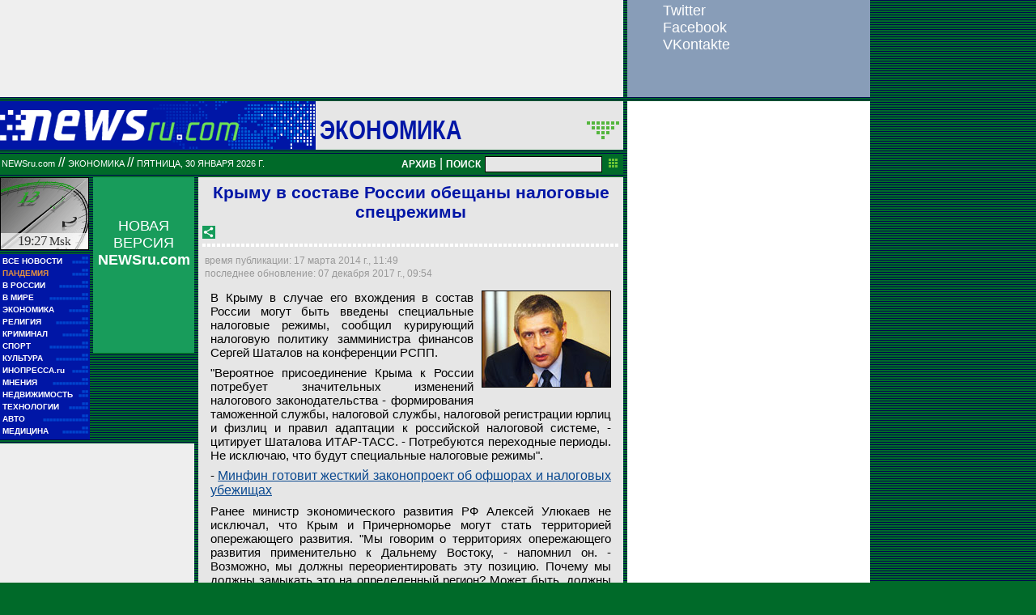

--- FILE ---
content_type: text/html; charset=utf-8
request_url: https://classic.newsru.com/finance/17mar2014/shatalov_crimea.html
body_size: 12017
content:

<!DOCTYPE HTML PUBLIC "-//W3C//DTD HTML 4.01 Frameset//EN" "https://www.w3.org/TR/html4/frameset.dtd" />
<html>

    



<head>

<!--- the heade changed 202106272130 ---->


    
    <link rel="amphtml" href="/amp/finance/17mar2014/shatalov_crimea.html" />
    <meta property="article:published_time" content="2014-03-17T11:49:40" />
    <meta property="og:type" content="article" />
    <meta property="og:url" content="/finance/17mar2014/shatalov_crimea.html" />
    <meta property="og:title" content="Крыму в составе России обещаны налоговые спецрежимы " />
    <meta property="og:image" content="https://image.newsru.com/pict/id/large/1638983_20140317114940.gif" />
    <meta property="og:image:url" content="https://image.newsru.com/pict/id/large/1638983_20140317114940.gif" />
    <meta property="og:image:type" content="image/jpeg" /> 
    <meta property="og:image:width" content="800" /> 
    <meta property="og:image:height" content="600" />
    <meta property="og:site_name" content="NEWSru.com" />
    <meta property="og:description" content="В Крыму в случае его присоединения к России могут быть введены специальные налоговые режимы, сообщил  замминистра финансов Сергей Шаталов. За этим последует изменение налогового законодательства и создание местной таможенной и налоговой службы. Ранее Минэкономразвития подсчитало, что Россия может выделить Крыму 1 млрд евро в год на покрытие дефицита бюджета." />
    <meta name="og:twitter:image" content="https://image.newsru.com/pict/id/large/1638983_20140317114940.gif" />
    <meta name="twitter:image" content="https://image.newsru.com/pict/id/large/1638983_20140317114940.gif" />
    <meta name="twitter:image:src" content="https://image.newsru.com/pict/id/large/1638983_20140317114940.gif" />	




  
        
        <meta http-equiv="content-type" content="text/html; charset=utf-8">

        <link rel="icon" href="https://static.newsru.com/static/classic/v2/img/icons/favicon.ico" type="image/x-icon" />
        <link rel="apple-touch-icon" href="https://static.newsru.com/static/classic/v2/img/icons/apple-icon.png" />

        <link rel="canonical" href="https://www.newsru.com/finance/17mar2014/shatalov_crimea.html" />
        
            <link rel="amphtml" href="https://www.newsru.com/amp/finance/17mar2014/shatalov_crimea.html" />
        
        <meta name="Keywords" content="новости, россия, политика, экономика, криминал, культура, религия, спорт, russia, news, politics, novosti, новини, события, ньюсра" />

        
            
                <title>NEWSru.com :: Крыму в составе России обещаны налоговые спецрежимы </title>
                <meta name="Description" content="Все новости России и мира от NEWSru.com. Крыму в составе России обещаны налоговые спецрежимы ." />
            
            
            
        


        
        <link rel="stylesheet" type="text/css" href="https://static.newsru.com/static/classic/v2/css/classic/green-main-base-pref.css" media="screen" />
        <link rel="stylesheet" type="text/css" href="https://static.newsru.com/static/classic/v2/css/classic/green-header-pref.css" media="screen" />    
        <link rel="stylesheet" type="text/css" href="https://static.newsru.com/static/classic/v2/css/classic/green-main-menu-pref.css" media="screen" />
    
    
        
        
        
        <!--17aad81baa0273345737ff435384e226-->
        <!-- 30.08.21  -->



<script>window.yaContextCb = window.yaContextCb || []</script>
<script src="https://yandex.ru/ads/system/context.js" async></script>

<!-- classic google headcode 2023 //-->

<script async src="https://securepubads.g.doubleclick.net/tag/js/gpt.js"></script>
<script>
  window.googletag = window.googletag || {cmd: []};
  googletag.cmd.push(function() {
    googletag.defineSlot('/176990977/Classic_newsru_2023/Classic_newsru_2023_300x400_allpages', [300, 400], 'div-gpt-ad-1670924970984-0').addService(googletag.pubads());
    googletag.pubads().enableSingleRequest();
    googletag.enableServices();
  });
</script>

<script async src="https://securepubads.g.doubleclick.net/tag/js/gpt.js"></script>
<script>
  window.googletag = window.googletag || {cmd: []};
  googletag.cmd.push(function() {
    googletag.defineSlot('/176990977/Classic_newsru_2023/Classic_newsru_2023_300x600_allpages', [300, 600], 'div-gpt-ad-1670925074812-0').addService(googletag.pubads());
    googletag.pubads().enableSingleRequest();
    googletag.enableServices();
  });
</script>


<script async src="https://securepubads.g.doubleclick.net/tag/js/gpt.js"></script>
<script>
  window.googletag = window.googletag || {cmd: []};
  googletag.cmd.push(function() {
    googletag.defineSlot('/176990977/Classic_newsru_2023/Classic_newsru_2023_770x120_bottom', [770, 120], 'div-gpt-ad-1670926338131-0').addService(googletag.pubads());
    googletag.pubads().enableSingleRequest();
    googletag.enableServices();
  });
</script>

<script async src="https://securepubads.g.doubleclick.net/tag/js/gpt.js"></script>
<script>
  window.googletag = window.googletag || {cmd: []};
  googletag.cmd.push(function() {
    googletag.defineSlot('/176990977/Classic_newsru_2023/Classic_newsru_2023_770x120_top', [770, 120], 'div-gpt-ad-1670926432536-0').addService(googletag.pubads());
    googletag.pubads().enableSingleRequest();
    googletag.enableServices();
  });
</script>

<script async src="https://securepubads.g.doubleclick.net/tag/js/gpt.js"></script>
<script>
  window.googletag = window.googletag || {cmd: []};
  googletag.cmd.push(function() {
    googletag.defineSlot('/176990977/Classic_newsru_2023/Classic_newsru_2023_240x400', [240, 400], 'div-gpt-ad-1670926497478-0').addService(googletag.pubads());
    googletag.pubads().enableSingleRequest();
    googletag.enableServices();
  });
</script>

<script async src="https://securepubads.g.doubleclick.net/tag/js/gpt.js"></script>
<script>
  window.googletag = window.googletag || {cmd: []};
  googletag.cmd.push(function() {
    googletag.defineSlot('/176990977/Classic_newsru_2023/Classic_newsru_2023_336x280', [336, 280], 'div-gpt-ad-1670930344477-0').addService(googletag.pubads());
    googletag.pubads().enableSingleRequest();
    googletag.enableServices();
  });
</script>
        
</head>

<body>
    <!-- Yandex.Metrika counter -->
<script type="text/javascript" >
   (function(m,e,t,r,i,k,a){m[i]=m[i]||function(){(m[i].a=m[i].a||[]).push(arguments)};
   m[i].l=1*new Date();k=e.createElement(t),a=e.getElementsByTagName(t)[0],k.async=1,k.src=r,a.parentNode.insertBefore(k,a)})
   (window, document, "script", "https://mc.yandex.ru/metrika/tag.js", "ym");

   ym(37289910, "init", {
        clickmap:true,
        trackLinks:true,
        accurateTrackBounce:true
   });
</script>
<noscript><div><img src="https://mc.yandex.ru/watch/37289910" style="position:absolute; left:-9999px;" alt="" /></div></noscript>
<!-- /Yandex.Metrika counter -->
<!-- Google Analitycs -->
<script>
  (function(i,s,o,g,r,a,m){i['GoogleAnalyticsObject']=r;i[r]=i[r]||function(){
  (i[r].q=i[r].q||[]).push(arguments)},i[r].l=1*new Date();a=s.createElement(o),
  m=s.getElementsByTagName(o)[0];a.async=1;a.src=g;m.parentNode.insertBefore(a,m)
  })(window,document,'script','https://www.google-analytics.com/analytics.js','ga');

  ga('create', 'UA-86394340-1', 'auto');
  ga('send', 'pageview');

</script>
<!-- /Google Analitycs -->
<noindex>
<!-- Rating@Mail.ru counter -->
<script type="text/javascript">
var _tmr = window._tmr || (window._tmr = []);
_tmr.push({id: "91013", type: "pageView", start: (new Date()).getTime()});
(function (d, w, id) {
  if (d.getElementById(id)) return;
  var ts = d.createElement("script"); ts.type = "text/javascript"; ts.async = true; ts.id = id;
  ts.src = "https://top-fwz1.mail.ru/js/code.js";
  var f = function () {var s = d.getElementsByTagName("script")[0]; s.parentNode.insertBefore(ts, s);};
  if (w.opera == "[object Opera]") { d.addEventListener("DOMContentLoaded", f, false); } else { f(); }
})(document, window, "topmailru-code");
</script><noscript><div>
<img src="https://top-fwz1.mail.ru/counter?id=91013;js=na" style="border:0;position:absolute;left:-9999px;" alt="Top.Mail.Ru" />
</div></noscript>
<!-- //Rating@Mail.ru counter -->
</noindex>
    
        <!-- inner prm-wide top  //--> 
        <div align="left" style="background-color: #EFEFEF; width: 770px; height: 120px;">
<!-- /176990977/Classic_newsru_2023/Classic_newsru_2023_770x120_top -->
<div id='div-gpt-ad-1670926432536-0' style='min-width: 770px; min-height: 120px;'>
  <script>
    googletag.cmd.push(function() { googletag.display('div-gpt-ad-1670926432536-0'); });
  </script>
</div>
</div>   
    
    <table width="770" border="0" cellpadding="0" cellspacing="0">

        <colgroup>
           <col style="width: 110px;" />
           <col style="width: 5px;" />
           <col style="width: 125px;" />
           <col style="width: 5px;" />
           <col style="width: 525px;" />       
        </colgroup>
    
        <tr>
            <td colspan="5">
                <div class="line"></div>
            </td>
        </tr>    

        <tr>
            <td colspan="5"> 
        

	


    <table width="770" cellspacing="0" cellpadding="0" border="0" id="header-block">
        <tr>
            <td width="390" class="header-index-bg">
                <a href="/">
                    <img src="https://static.newsru.com/static/classic/v2/img/head_block/logo_main.gif" border="0" width="297" height="40" alt="NEWSru.com - самые быстрые новости" />
                </a>
            </td>
            <td width="380" valign="bottom" bgcolor="#E6E6E6">
                <table width="370" cellspacing="0" cellpadding="0" border="0" class="header-sect-bg">
                <tr align="left">
                <td width="330" align="left" height="40" valign="bottom" class="header-sect-link-td">
                <nobr>
                
                <a class="header-sect-link" 
                    href="/finance/17mar2014"> Экономика 
                                        
                </a>						

                </nobr>
                </td>
                <td width="40" align="right" height="40" valign="top">
                <a href="//08feb2021/" class="header-sect-arr">
                    <img src="https://static.newsru.com/static/classic/v2/img/head_block/sect_arr.gif" width="40" height="22" border="0" alt="" title="" />
                </a>
                </td>
                </tr>
                </table>
            </td>
        </tr>
    </table>

		
		<div class="line"></div>
		</td>
	</tr>
<!-- green line //-->
	<tr>
		<td colspan="5">
			<div  class="green-line">
            
            <a class="indextop" href="/">NEWSru.com</a> // 
                <a class="indextop-up" 
                    href="/finance/17mar2014"> Экономика 
                                        
                </a> //                
            
				<span class="indextop-up">пятница, 30 января 2026 г. </span> 
            
				<div class="search-box" >
				
				<!-- search field //-->

<a href="/arch/" class="indextop-arch">АРХИВ</a>&nbsp;|&nbsp;<a href="/search/"><span class="indextop-arch">ПОИСК</span></a>
<form style="display: inline-block;" action="/search/" method="get">
    <input style="font-size:12px; width: 145px; height: 20px; background-color:#e6e6e6; border: 1px solid black; margin:1px;" name="qry" size="16" value="" type="text" />
    <input name="sort" value="2" type="hidden" />
    <input name="main_nr" value="on" type="hidden" />
    <input name="msk" value="on" type="hidden" />
    <input value="начать поиск" src="https://static.newsru.com/img/r_sha/poisk_butt.gif" alt="начать поиск" style="margin: 0 5px 0 3px" border="0" width="11" type="image" height="11" />
</form>

<!-- search field end //-->
                
				</div>
			</div>
			<div class="line"></div>

<!-- header end //-->


            </td>
        </tr>
        <!-- green line //-->
       
        <!-- main block begin //-->
        <tr style="vertical-align: top; height: 250px;">
            <td>
                <script type="text/javascript">
                    function moscowTime() {
                        var d = new Date();
                        d.setHours(d.getUTCHours() + 3, d.getMinutes());
                        var msk_dt = d.toTimeString().substring(0, 5) + ' <i>Msk</i>';
                        return msk_dt;
                    }
                
                    document.addEventListener("DOMContentLoaded", function () {
                    var moscow_time = document.getElementById("msk-time");
                    var clock_img   = document.getElementById("clock-img");
                
                    moscow_time.innerHTML = moscowTime();
                
                    setInterval(function () {
                        moscow_time.innerHTML = moscowTime();
                        var backgroundPosition = clock_img.style.backgroundPosition.split(' ');
                        var x = parseInt(backgroundPosition[0]);
                        var y = parseInt(backgroundPosition[1]);
                
                        x -= 110;
                        if(x < -990) {
                            x = 0;
                            y -= 90;
                            if(y < -450) {
                                y = 0;
                            }
                        }
                
                        clock_img.style.backgroundPosition = x + 'px' + ' ' + y + 'px';
                    }, 1000);
                    });
                </script>
                
                <div id="clock-img" class="clock" style="background-position: 0px 0px;">
                    <u id="msk-time"></u>
                </div>
                
            

                			
		<!-- menu begin //-->
		<table class="main-menu-block">
			<tr>
				<td width="100%" >
					<a href="/allnews/" title="Лента новостей" class="main-menu-element" >
						<div class="name">ВСЕ НОВОСТИ</div>
						<div class="square">&#9632;&#9632;</div>
						<div class="square">&#9632;&#9632;&#9632;&#9632;&#9632;</div>
					</a>
				</td>
			</tr>
			<tr>
				<td width="100%" >
					<a href="/dossiers/30836/" title="Пандемия" class="main-menu-element" >
						<div class="name"><span style="color: #E3913F; font-weight: bolder;">ПАНДЕМИЯ</span></div>
						<div class="square">&#9632;&#9632;</div>
						<div class="square">&#9632;&#9632;&#9632;&#9632;&#9632;</div>
					</a>
				</td>
			</tr>    
			<tr>
				<td width="100%" >
					<a href="/russia/" title="Новости России"  class="main-menu-element">
						<div class="name">В РОССИИ</div>
						<div class="square">&#9632;&#9632;</div>
						<div class="square">&#9632;&#9632;&#9632;&#9632;&#9632;&#9632;&#9632;&#9632;&#9632;</div>
					</a>
				</td>
			</tr>
		
			<!--tr>
				<td width="100%" >
					<a href="/dossiers/23912/" title="Олимпиада-2018"  class="main-menu-element">
						<div class="name"><span style="color: #E3913F; font-weight: bolder;">ОЛИМПИАДА-2018</span></div>
					</a>
				</td>
			</tr-->
			<tr>
				<td width="100%" >
					<a href="/world/" title="Мировые новости"  class="main-menu-element">
					<div class="name">В МИРЕ</div>
					<div class="square">&#9632;&#9632;</div>
					<div class="square">&#9632;&#9632;&#9632;&#9632;&#9632;&#9632;&#9632;&#9632;&#9632;&#9632;&#9632;&#9632;</div>
					</a>
				</td>
			</tr>
			<tr>
				<td width="100%" >
					<a href="/finance/" title="Новости экономики"  class="main-menu-element">
						<div class="name">ЭКОНОМИКА</div>
						<div class="square">&#9632;&#9632;</div>
						<div class="square">&#9632;&#9632;&#9632;&#9632;&#9632;&#9632;</div>
					</a>
				</td>
			</tr>
			<tr>
				<td width="100%" >
					<a href="/dossiers/154/" title="Религия и общество"  class="main-menu-element">
						<div class="name">РЕЛИГИЯ</div>
						<div class="square">&#9632;&#9632;</div>
						<div class="square">&#9632;&#9632;&#9632;&#9632;&#9632;&#9632;&#9632;&#9632;&#9632;&#9632;</div>            
					</a>
				</td>
			</tr>
			<tr>
				<td width="100%" >
					<a href="/dossiers/30/" title="Криминал"  class="main-menu-element">
						<div class="name">КРИМИНАЛ</div>
						<div class="square">&#9632;&#9632;</div>
						<div class="square">&#9632;&#9632;&#9632;&#9632;&#9632;&#9632;&#9632;&#9632;</div>            
					</a>
				</td>
			</tr>
			<tr>
				<td width="100%" >
					<a href="/sport/" title="Спорт"  class="main-menu-element">
						<div class="name">СПОРТ</div>
						<div class="square">&#9632;&#9632;</div>
						<div class="square">&#9632;&#9632;&#9632;&#9632;&#9632;&#9632;&#9632;&#9632;&#9632;&#9632;&#9632;&#9632;</div>            
					</a>
				</td>
			</tr>
			<tr>
				<td width="100%" >
					<a href="/cinema/" title="Культура"  class="main-menu-element">
						<div class="name">КУЛЬТУРА</div>
						<div class="square">&#9632;&#9632;</div>
						<div class="square">&#9632;&#9632;&#9632;&#9632;&#9632;&#9632;&#9632;&#9632;&#9632;&#9632;</div>            
					</a>
				</td>
			</tr>
			<tr>
				<td width="100%" >
					<a href="http://www.inopressa.ru/" title="Иностранная пресса"  class="main-menu-element">
						<div class="name">ИНОПРЕССА.ru</div>
						<div class="square">&#9632;&#9632;</div>
						<div class="square">&#9632;&#9632;&#9632;&#9632;&#9632;</div>            
					</a>
				</td>
			</tr>
			<!--tr>
				<td width="100%" >
					<a href="http://www.zagolovki.ru/" title="Обзоры печатной прессы"  class="main-menu-element">
						<div class="name">ЗАГОЛОВКИ.ru</div>
						<div class="square">&#9632;&#9632;</div>
						<div class="square">&#9632;&#9632;&#9632;&#9632;</div>
					</a>
				</td>
			</tr-->
			<tr>
				<td width="100%" >
					<a href="/blog/" title="Мнения"  class="main-menu-element">
						<div class="name">МНЕНИЯ</div>
						<div class="square">&#9632;&#9632;</div>
						<div class="square">&#9632;&#9632;&#9632;&#9632;&#9632;&#9632;&#9632;&#9632;&#9632;&#9632;&#9632;</div>            
					</a>
				</td>
			</tr>
			<tr>
				<td width="100%" >
					<a href="/realty/" title="Недвижимость" class="main-menu-element" >
						<div class="name">НЕДВИЖИМОСТЬ</div>
						<div class="square">&#9632;&#9632;</div>
						<div class="square">&#9632;&#9632;&#9632;</div>
					</a>
				</td>
			</tr>
			<tr>
				<td width="100%" >
					<a href="/hitech/" title="Технологии" class="main-menu-element" >
						<div class="name">ТЕХНОЛОГИИ</div>
						<div class="square">&#9632;&#9632;</div>
						<div class="square">&#9632;&#9632;&#9632;&#9632;&#9632;&#9632;</div>
					</a>
				</td>
			</tr>
			<tr>
				<td width="100%" >
					<a href="/auto/" title="Авто" class="main-menu-element" >
						<div class="name">АВТО</div>
						<div class="square">&#9632;&#9632;</div>
						<div class="square">&#9632;&#9632;&#9632;&#9632;&#9632;&#9632;&#9632;&#9632;&#9632;&#9632;&#9632;&#9632;&#9632;&#9632;</div>            
					</a>
				</td>
			</tr>
			<tr>
				<td width="100%" >
					<a href="http://www.meddaily.ru/" title="Медицина" class="main-menu-element" >
						<div class="name">МЕДИЦИНА</div>
						<div class="square">&#9632;&#9632;</div>
						<div class="square">&#9632;&#9632;&#9632;&#9632;&#9632;&#9632;&#9632;&#9632;</div>            
					</a>
				</td>
			</tr>   
		</table>
		
		<!-- menu end //-->

            </td>
            <td>&nbsp;</td>

            
            
            <td>                
                <!-- inner prm menu side  //--> 
                <div align="center" style="background-color: #189C5B; width: 125px; height: 217px;">
<div style="padding: 50px 5px 10px 5px;">
<a href="https://www.newsru.com/" target="_top" style="color: White; font-family: Arial, Verdana, Geneva, Helvetica, sans-serif; font-size: 18px; text-decoration: none; font-weight: normal;">
НОВАЯ ВЕРСИЯ <span style="font-size: 18px; font-weight: bolder;">NEWSru.com</span>
<br><br>
<img src="https://prm.newsru.com/gif/0_22_2293_1470583109.gif" alt="" border="0">
</a>
</div>
</div>
            </td>            
            <td>&nbsp;</td>
            
            <td rowspan="3" class="content-column">
            
            
                

<link rel="stylesheet" type="text/css" href="https://static.newsru.com/static/classic/v2/css/classic/green-polls-pref.css?v=21" media="screen" />

<link rel="stylesheet" type="text/css" href="https://static.newsru.com/static/classic/v2/css/classic/green-article-pref.css?v=23" media="screen" />


<script>
    var isInvisibleShare = true;
    function shareinverter(){
    var mydd = document.getElementById("share-div");
    if(isInvisibleShare){
        mydd.style.display = 'block';
    } else {
        mydd.style.display = "none"
    }
    isInvisibleShare = !isInvisibleShare;
    }
</script>

<div class="article">

     
    <h1 class="article-title">Крыму в составе России обещаны налоговые спецрежимы </h1>
     

<!--
img src="https://static.newsru.com/v2/img/icons/share.gif" height="24" width="24" border="0" onclick="shareinverter()" style="cursor: pointer;" 
//-->
		<img src="https://static.newsru.com/static/classic/v2/img/icons/share.gif" height="16" width="16" border="0" onclick="shareinverter()" style="cursor: pointer;" />

	
	<div class="title_dashed"></div>

	<!-- AddToAny BEGIN -->
	<div id="share-div" style="margin: 4px 8px; display: none;">	
	<div class="a2a_kit a2a_kit_size_32 a2a_default_style" data-a2a-url="https://www.newsru.com/russia/09feb2021/rolik_putin.html?utm_source=share" data-a2a-title="Учителей и врачей в Волгограде позвали в массовку клипа "Любэ", а вместо этого сняли для ВИДЕО в поддержку Путина">
		<a class="a2a_button_facebook"></a>
		<a class="a2a_button_facebook_messenger"></a>
		<a class="a2a_button_vk"></a>
		<a class="a2a_button_odnoklassniki"></a>
		<a class="a2a_button_telegram"></a>
		<a class="a2a_button_whatsapp"></a>
		<a class="a2a_button_twitter"></a>
		<a class="a2a_button_email"></a>
		<a class="a2a_button_flipboard"></a>
		<a class="a2a_button_google_plus"></a>
		<a class="a2a_button_skype"></a>
		<a class="a2a_button_livejournal"></a>
	</div>
	<script async src="https://static.addtoany.com/menu/page.js"></script>	
	</div>
	<!-- AddToAny END -->



<!-- DATE //-->
	<div class="article-date-tags">
	<table width="100%">
		<tr>
			<td class="article-date" colspan="2">
				время публикации:  17 марта 2014 г., 11:49
				<br />
				последнее обновление:   07 декабря 2017 г., 09:54		
			</td>
			
<!--	//-->		
			<td align="right" cellspacing=0 cellpadding=0>
				
			</td>

		</tr>
	</table>
		
	</div>
<!-- end DATE //-->

	<div class="article-text">
			
						
			<div class="article-list-img">




				
                		    
                	
                    	
                    <img class="article-img" src="https://image.newsru.com/pict/id/1638983_20140317114940.gif" alt="В Крыму в случае его вхождения в состав России могут быть введены специальные налоговые режимы, сообщил курирующий налоговую политику замминистра финансов Сергей Шаталов на конференции РСПП" title="В Крыму в случае его вхождения в состав России могут быть введены специальные налоговые режимы, сообщил курирующий налоговую политику замминистра финансов Сергей Шаталов на конференции РСПП" onerror="this.src='https://static.newsru.com/static/classic/v2/img/dummy.gif'" onclick="show_img('pic-1')" />

                    
                

                
				
				
				<!-- show this link if count photos more than 2 //-->
				

                    
					<div id="pic-1" class="overlay">
						<div class="bigimg-classic" style="background-image: url(https://image.newsru.com/pict/id/large/1638983_20140317114940.gif); ">
							<table width="640" cellpadding="0" cellspacing="0" border="0">
								<tr>
									<td colspan="3" align="right" height="30">
										<div class="close-classic" onclick="hide_img('pic-1')">&nbsp;</div>
									</td>
								</tr>
								<tr>
									<td colspan="3" align="center" height="192"></td>
								</tr>
								<tr>
									<td width="25" align="left" height="36">
                                        
                                        <div class="rwd-arr-classic" onclick="rew_img('pic-1')">&nbsp;</div>
                                        
									</td>
									<td width="590"></td>
									<td width="25" align="right" height="36">
                                        
                                        <div class="fwd-arr-classic" onclick="frw_img('pic-1')">&nbsp;</div>
										
									</td>
								</tr>
								<tr>
									<td colspan="3" align="center" height="226"></td>
								</tr>
								<!-- begin text //-->
								<tr>
									<td colspan="3" valign="bottom" align="center">
										<div  class="bigimg-text-classic" >
										<span class="bigimg-title-classic">В Крыму в случае его вхождения в состав России могут быть введены специальные налоговые режимы, сообщил курирующий налоговую политику замминистра финансов Сергей Шаталов на конференции РСПП</span>
										<br/>
										<a href="http://www.russianlook.com" class="bigimg-copy-classic">Russian Look</a>
										</div>
									</td>
								</tr>
								<!-- end text //-->
							</table>
						</div>
                    </div>
                    
			</div>

		
		<p>В Крыму в случае его вхождения в состав России могут быть введены специальные налоговые режимы, сообщил курирующий налоговую политику замминистра финансов Сергей Шаталов на конференции РСПП.<p class=maintext>
"Вероятное присоединение Крыма к России потребует значительных изменений налогового законодательства - формирования таможенной службы, налоговой службы, налоговой регистрации юрлиц и физлиц и правил адаптации к российской налоговой системе, - цитирует Шаталова ИТАР-ТАСС. - Потребуются переходные периоды. Не исключаю, что будут специальные налоговые режимы".<p class=maintext>
- <a class="paragrahp-hyphen" href="/finance/17mar2014/ruoffshrbill.html"><b>Минфин готовит жесткий законопроект об офшорах и налоговых убежищах</b></a><p class=maintext>
Ранее министр экономического развития РФ Алексей Улюкаев не исключал, что Крым и Причерноморье могут стать территорией опережающего развития. "Мы говорим о территориях опережающего развития применительно к Дальнему Востоку, - напомнил он. - Возможно, мы должны переориентировать эту позицию. Почему мы должны замыкать это на определенный регион? Может быть, должны рассматривать Крым как часть, условно говоря, причерноморской территории опережающего развития, которая объединяла бы Крым и российское Причерноморье".<p class=maintext>
РФ может предоставить Крыму <a rel="nofollow" target="_blank" href="http://newsru.com/world/27feb2014/ukr_finance.html"><u>1 млрд евро в год</u></a> на покрытие дефицита бюджета в случае прекращения трансфертов из Украины. Обсуждаются инвестиционные проекты российских компаний на 5 млрд долларов.<p class=maintext>
"Я думаю, что нам не нужно принимать решение по всему миллиарду, нам нужно принимать решение о техническом <a rel="nofollow" target="_blank" href="http://newsru.com/finance/12mar2014/crimeabudget.html"><u>восполнении бюджета</u></a> Республики Крым каждого месяца на уровне 80-90 млн долларов, - пояснил Улюкаев. - Еще 5 млрд долларов - это инвестиционные проекты российских компаний, они будут это делать только в том случае, если это будет для них выгодно. Это просто нормальный бизнес".<p class=maintext>"Мы в любом случае должны будем принимать это решение, потому что органы управления Республики Крым обратились к нам с этой проблемой. Мы должны будем обсудить и принять решение независимо от результатов референдума и последующих возможных решений. Это проблема гуманитарная, техническая и финансовая, которой мы должны заниматься", - заключил Улюкаев. <p class=maintext><p class=maintext>Новые власти Крыма уже обещали его жителям многочисленные финансовые преимущества после присоединения к России. Так, спикер Верховного Совета Крыма Владимир Константинов заявил, что присоединение к восточному соседу  может <a rel="nofollow" target="_blank" href="http://newsru.com/world/09mar2014/krim.html"><u>увеличить зарплаты</u></a> бюджетников в 2,5 раза  или, вполне возможно, в 4 раза.<p class=maintext>
Эксперты предупреждают, что <a rel="nofollow" target="_blank" href="http://newsru.com/finance/07mar2014/crimeaeco.html"><u>интеграция</u></a> нового региона в Россию - ранее никогда не решавшаяся задача. Для присоединения Крыма необходимо решить несколько задач: создать транспортные и энергетические связи с основной территорией страны, интегрировать регион в финансовую и бюджетную системы, распространить социальные и прочие обязательства на жителей Крыма.<p class=maintext>Сейчас Крым (без Севастополя, имеющего особый статус) обходится Украине примерно в 1,5-2 млрд долларов в год. Переход около 2,5 млн населения Крыма на бюджетные дотации России по нормам бюджетной обеспеченности, например, Ставропольского края, увеличит сумму до 2,5-3 млрд долларов в год. <p class=maintext>Правда, Москва, скажем, может отказаться платить 97 млн долларов за нахождение в Севастополе Черноморского флота РФ (сам Севастополь получает за это из Киева 6 млн в год), передав эти деньги команде Сергея Аксенова. 
</p>
		 

<!-- end article-text //-->
	</div>		



<script type="text/javascript">
	
	var photo_items = document.getElementsByClassName("overlay");
	var cnt_items = parseInt(photo_items.length) + 0;
	var select_img_ix = 0;

	document.onkeydown = function(evt) {
		evt = evt || window.event;
		if (evt.keyCode == 27) {
			var id_obj = document.getElementsByClassName('overlay-show')[0].id;
			hide_img(id_obj);
		}
	};

	function hide_img(id_obj){
		document.getElementById(id_obj).className = "";
		document.getElementById(id_obj).className = "overlay";
	}

	function show_img(id_obj){
		document.getElementById(id_obj).className = "";
		document.getElementById(id_obj).className = "overlay-show";
	}

	function rew_img(id_obj){
		hide_img(id_obj);
		num_img = parseInt(id_obj.substring(4)) + 0;
		select_img_ix = num_img - 1;
		if (select_img_ix <= 0) { select_img_ix = cnt_items };
		show_img('pic-' + select_img_ix);
	};

	function frw_img(id_obj){
		hide_img(id_obj);
		num_img = parseInt(id_obj.substring(4)) + 0;
		select_img_ix = num_img + 1;
		if (select_img_ix > cnt_items) { select_img_ix = 1 };
		show_img('pic-' + select_img_ix);
	};

</script>

</div>
<!-- article END //-->


<!-- REL-LINKS //-->


<div class="article-list-link-header">ССЫЛКИ ПО ТЕМЕ</div>
<div class="article-list-link">
	
	<div class="article-link-item">
		<div>
			<a class="article-link-text" href="/finance/14mar2014/koudrine.html" >
				<strong>Россия готовится к экономическим санкциям Запада, рассчитывая на торговые связи с Востоком</strong>
			</a>
			
			<div class="article-link-date">
			// <a href="/">NEWSru.com</a>
			// <a href="/finance/14mar2014">Экономика</a> 
			// <a href="/allnews/14mar2014/">14 марта 2014 г., </a>
			</div>
			
		</div>
		<!-- end link-item //-->
    </div>
    
	<div class="article-link-item">
		<div>
			<a class="article-link-text" href="/world/13mar2014/abkhazia.html" >
				<strong>Абхазия возмущена заявлениями из Киева и уговаривает Крым: с Россией экономика начнет процветать</strong>
			</a>
			
			<div class="article-link-date">
			// <a href="/">NEWSru.com</a>
			// <a href="/world/13mar2014">В мире</a> 
			// <a href="/allnews/13mar2014/">13 марта 2014 г., </a>
			</div>
			
		</div>
		<!-- end link-item //-->
    </div>
    
	<div class="article-link-item">
		<div>
			<a class="article-link-text" href="/finance/13mar2014/pereprivatisation.html" >
				<strong>"Коммерсант": какое имущество в Крыму достанется России</strong>
			</a>
			
			<div class="article-link-date">
			// <a href="/">NEWSru.com</a>
			// <a href="/finance/13mar2014">Экономика</a> 
			// <a href="/allnews/13mar2014/">13 марта 2014 г., </a>
			</div>
			
		</div>
		<!-- end link-item //-->
    </div>
    
	<div class="article-link-item">
		<div>
			<a class="article-link-text" href="/finance/12mar2014/crimeabudget.html" >
				<strong>Крым объявил финансовую войну Украине: деньги для него собирают российские фонды </strong>
			</a>
			
			<div class="article-link-date">
			// <a href="/">NEWSru.com</a>
			// <a href="/finance/12mar2014">Экономика</a> 
			// <a href="/allnews/12mar2014/">12 марта 2014 г., </a>
			</div>
			
		</div>
		<!-- end link-item //-->
    </div>
    
	<div class="article-link-item">
		<div>
			<a class="article-link-text" href="/world/09mar2014/krim.html" >
				<strong>Присоединение к России увеличит зарплаты крымских бюджетников в 2,5 раза, обещает спикер полуострова</strong>
			</a>
			
			<div class="article-link-date">
			// <a href="/">NEWSru.com</a>
			// <a href="/world/09mar2014">В мире</a> 
			// <a href="/allnews/09mar2014/">09 марта 2014 г., </a>
			</div>
			
		</div>
		<!-- end link-item //-->
    </div>
    
	<div class="article-link-item">
		<div>
			<a class="article-link-text" href="/finance/07mar2014/crimeaeco.html" >
				<strong>Сколько заплатит Россия за присоединение Крыма: эксперты спорят, правительство отмалчивается</strong>
			</a>
			
			<div class="article-link-date">
			// <a href="/">NEWSru.com</a>
			// <a href="/finance/07mar2014">Экономика</a> 
			// <a href="/allnews/07mar2014/">07 марта 2014 г., </a>
			</div>
			
		</div>
		<!-- end link-item //-->
    </div>
    
	
</div>


<!-- end REL-LINKS //-->	
<div align="center">


<!-- /176990977/Classic_newsru_2023/Classic_newsru_2023_336x280 -->
<div id='div-gpt-ad-1670930344477-0' style='min-width: 336px; min-height: 280px;'>
  <script>
    googletag.cmd.push(function() { googletag.display('div-gpt-ad-1670930344477-0'); });
  </script>
</div>

</div>
<div style="padding: 10px 0px 0px 0px; background: none;"></div>


<!-- begin TAGS //-->
<div class="article-tags-list">
	<a href="http://newslink.newsru.com/all/"><strong>Каталог NEWSru.com:</strong></a>
	<br/>
	<a href="http://newslink.newsru.com/all/"><strong>Информационные интернет-ресурсы</strong></a>
</div>



<a class="article-tags-list" href="/dossiers/"><strong>Досье NEWSru.com</strong></a><br />
 // <a class="article-tags-list"  href="/dossiers/233/" title="Экономика">Экономика</a>
 // <a class="article-tags-list"  href="/dossiers/6210/" title="Налоги">Налоги</a>
 // <a class="article-tags-list"  href="/dossiers/26332/" title="Льготы">Льготы</a>

<br /><br />
      

<!-- end TAGS //-->


<div class="h-green-line" style="width: 525px; margin: 0 -5px 0 -5px;"></div>




   


    </td>
		
</tr>





<tr>
	
    <td colspan="3" valign="top">
        <!-- inner prm l side top  //--> 
        <div style="width: 240px;">
<div style="padding: 5px 0px 0px 0px;"></div>
<div style="width: 240px; height: 400px; background: #eeeeee;">
<div align="center">
<!-- /176990977/Classic_newsru_2023/Classic_newsru_2023_240x400 -->
<div id='div-gpt-ad-1670926497478-0' style='min-width: 240px; min-height: 400px;'>
  <script>
    googletag.cmd.push(function() { googletag.display('div-gpt-ad-1670926497478-0'); });
  </script>
</div>
</div>
</div>
<div style="padding: 5px 0px 0px 0px;"></div>
<!--AdFox START-->
<!--montemedia-->
<!--Площадка: classic.newsru.com / * / *-->
<!--Тип баннера: 240x400--new-->
<!--Расположение: <середина страницы>-->
<div id="adfox_156361151751791006"></div>
<script>
  window.yaContextCb.push(()=>{
    window.Ya.adfoxCode.create({
        ownerId: 242477,
        containerId: 'adfox_156361151751791006',
        params: {
            pp: 'h',
            ps: 'dipt',
            p2: 'gkel'
        }
    })
  })
</script>
<div style="padding: 5px 0px 0px 0px;"></div>

</div>

    </td>

    <td>&nbsp;</td>
</tr>
<tr>

    <td colspan="3" valign="bottom" height="240">
    <!-- inner prm l side down  //--> 
    
    </td>

    <td>&nbsp;</td>
</tr>

<!-- main block end //-->





<tr>
    <td colspan="5">
        <div class="line"></div>
    </td>
</tr>



        
        </table>

    </td>
</tr>

        <!-- footer block //-->    
        <tr>
            <td colspan="5">			
                
                <!-- inner prm_wide_footer.html //--> 
                <div style="padding: 5px 0px 0px 0px;"></div>
<div align="left" style="background-color: #EFEFEF; width: 770px; height: 120px;">

<!-- /176990977/Classic_newsru_2023/Classic_newsru_2023_770x120_bottom -->
<div id='div-gpt-ad-1670926338131-0' style='min-width: 770px; min-height: 120px;'>
  <script>
    googletag.cmd.push(function() { googletag.display('div-gpt-ad-1670926338131-0'); });
  </script>
</div>
</div>

                
            </td>
        </tr>


        <tr>
            <td colspan="5">

                <link rel="stylesheet" type="text/css" href="https://static.newsru.com/static/classic/v2/css/classic/green-footer-pref.css" media="screen" />
	            <div class="footer">			
	<table width="770" cellspacing="0" cellpadding="0" border="0">
	<tr>
		<td width="115" align="center" valign="top" class="footer-left">

		</td>
		<td width="655" align="left" valign="top" >
			<table width="655" cellspacing="0" cellpadding="0" border="0">
			<tr>
				<td width="655" colspan="2" class="footer-right-text">
					<span class="indextop-up">пятница, 30 января 2026 г.</span>  // <span class="indextop">
				


<a href="/russia/31may2021/newsrucomoutoforder2.html" class="indextop-bold">
    Последняя новость 09:00
</a>
	</span>
				</td>
			</tr>
			<tr>
				<td width="655" colspan="2" class="footer-right-link">
					Все текстовые материалы сайта NEWSru.com доступны по лицензии: <a  class="down" href="https://creativecommons.org/licenses/by/4.0/deed.ru">Creative Commons Attribution 4.0 International</a>, если не указано иное.
				</td>
			</tr>
			<tr>
				<td width="400" class="footer-right-link">
					Рекламодателям: 
					<a href="/promo/30mar2014/promo_price.html" class="down">Прайс-лист на размещение рекламы</a>
					<br>
					Обратная связь:
					<a href="/feedback/" class="down">Редакция сайта</a>
					/
					<a href="/feedback-adv/" class="down">Рекламный отдел</a>
					<br>
					Подписка на новости: 
					<a class="down" href="/rss/">RSS</a>
					/
					<a class="down" href="/telegram/">Telegram</a>
					<br>
					Версии: 
					<a class="down" href="http://www.newsru.com">Новая</a>
					/
					<a class="down" href="https://m.newsru.com">Для смартфонов</a>
					/					
					<a class="down" href="http://txt.newsru.com">Без картинок</a>
					<br>
					<a href="/" class="down" style="text-decoration:none">NEWSru.com – самые быстрые новости</a> 2000-2026
					<br>
					<noindex>
					<a class="down" rel="nofollow" href="/privacy/">Политика конфиденциальности</a>
					</noindex>

				</td>
				<td width="255">
					<div align="center" style="background-color: #189C5B; height: 80px; width: 240px;"><br><a href="https://www.newsru.com/vacancy/" style="color: White; font-size: 18px; font-weight: normal;">ВАКАНСИИ РЕДАКЦИИ<br>NEWSru.com</a></div> 
				</td>
			</tr>
			</table>
		</td>
	</tr>
</table>




            </td>
        </tr>
        <!-- footer block end //-->

 

</table>

<!--- // end page --->




<div id="stakan" class="prm-stakan">
	
	<!-- index_r_side.html //--> 
    <div style="width: 300px;">
<div style="height: 120px; width: 300px; background-image: url( https://banners.adfox.ru/150729/adfox/491625/fon_socseti.gif); background-color: #889DB8;">

<table width="290" cellspacing="0" cellpadding="0" border="0" align="left">
<tr><td height="3" colspan="2"></td></tr>
<tr>
	<td width="40" align="center"><a href="https://twitter.com/newsruall" target="_blank"><img src="https://prm.newsru.com/gif/0_22_2226_1429787191.gif" alt="" width="30" height="30" hspace="5" vspace="2" border="0"></a></td>
	<td width="250" align="left">&nbsp;<a href="https://twitter.com/newsruall" target="_blank" style="font-family: Arial, Helvetica, sans-serif; font-size: 18px; color: #ffffff; font-weight: normal;">Twitter</a></td>
</tr>
<tr>
	<td width="40" align="center"><a href="https://www.facebook.com/newsrucom" target="_blank"><img src="https://prm.newsru.com/gif/0_22_2228_1429787219.gif" alt="" width="30" height="30" hspace="5" vspace="2" border="0"></a></td>
	<td width="250" align="left">&nbsp;<a href="https://www.facebook.com/newsrucom" target="_blank" style="font-family: Arial, Helvetica, sans-serif; font-size: 18px; color: #ffffff; font-weight: normal;">Facebook</a></td>
</tr>
<tr>
	<td width="40" align="center"><a href="https://vk.com/newsrucom" target="_blank"><img src="https://prm.newsru.com/gif/0_22_2227_1429787206.gif" alt="" width="30" height="30" hspace="5" vspace="2" border="0"></a></td>
	<td width="250" align="left">&nbsp;<a href="https://vk.com/newsrucom" target="_blank" style="font-family: Arial, Helvetica, sans-serif; font-size: 18px; color: #ffffff; font-weight: normal;">VKontakte</a></td>
</tr>
<tr><td height="2" colspan="2"></td></tr>
</table>
</div>
<div style="padding: 5px 0px 0px 0px;"></div>
<div style="background: #ffffff; width: 300px;">

<!-- /176990977/Classic_newsru_2023/Classic_newsru_2023_300x600_allpages -->
<div id='div-gpt-ad-1670925074812-0' style='min-width: 300px; min-height: 600px;'>
  <script>
    googletag.cmd.push(function() { googletag.display('div-gpt-ad-1670925074812-0'); });
  </script>
</div>
</div>
<div style="padding: 5px 0px 0px 0px;"></div>
<div align="left" style="padding: 0px 0px 5px 0px;">
<div style="background: #FFFFFF;">
<!--AdFox START-->
<!--montemedia-->
<!--Площадка: newsru.com / ширина 300 / Информер ИНОПРЕССА-->
<!--Категория: <не задана>-->
<!--Тип баннера: ширина 300-->
<div id="adfox_156155223241923582"></div>
<script>
  window.yaContextCb.push(()=>{
    window.Ya.adfoxCode.create({
        ownerId: 242477,
        containerId: 'adfox_156155223241923582',
        params: {
            p1: 'cflke',
            p2: 'gkou'
        }
    })
  })
</script>
</div>
</div>
<div style="width: 300px; height: 400px; background: #eeeeee;">

<!-- /176990977/Classic_newsru_2023/Classic_newsru_2023_300x400_allpages -->
<div id='div-gpt-ad-1670924970984-0' style='min-width: 300px; min-height: 400px;'>
  <script>
    googletag.cmd.push(function() { googletag.display('div-gpt-ad-1670924970984-0'); });
  </script>
</div>

</div>
<div style="padding: 5px 0px 0px 0px;"></div>

</div>
	
</div>

<script language="javascript" type="text/javascript">
var width=0;
width=screen.width;
if (width >= 1000) {
    document.getElementById('stakan').style.display = 'block';
}
</script>



</body>
</html>

--- FILE ---
content_type: text/html; charset=utf-8
request_url: https://www.google.com/recaptcha/api2/aframe
body_size: 267
content:
<!DOCTYPE HTML><html><head><meta http-equiv="content-type" content="text/html; charset=UTF-8"></head><body><script nonce="Ska4Ncln-uI_87UkzTiVqA">/** Anti-fraud and anti-abuse applications only. See google.com/recaptcha */ try{var clients={'sodar':'https://pagead2.googlesyndication.com/pagead/sodar?'};window.addEventListener("message",function(a){try{if(a.source===window.parent){var b=JSON.parse(a.data);var c=clients[b['id']];if(c){var d=document.createElement('img');d.src=c+b['params']+'&rc='+(localStorage.getItem("rc::a")?sessionStorage.getItem("rc::b"):"");window.document.body.appendChild(d);sessionStorage.setItem("rc::e",parseInt(sessionStorage.getItem("rc::e")||0)+1);localStorage.setItem("rc::h",'1769790460480');}}}catch(b){}});window.parent.postMessage("_grecaptcha_ready", "*");}catch(b){}</script></body></html>